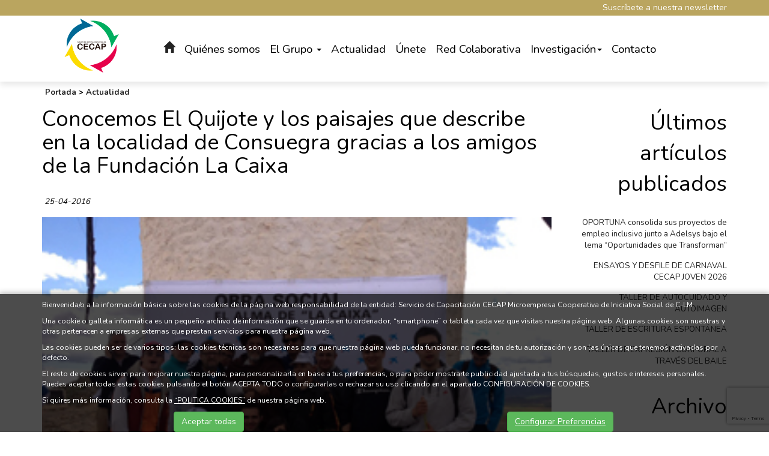

--- FILE ---
content_type: text/html; charset=UTF-8
request_url: https://www.grupocecap.es/es/1/3971/0/0/Conocemos-El-Quijote-y-los-paisajes-que-describe-en-la-localidad-de-Consuegra-gracias-a-los-amigos-de-la-Fundacion-La-Caixa.html
body_size: 9228
content:
	<!DOCTYPE html PUBLIC "-//W3C//DTD XHTML 1.0 Transitional//EN" "http://www.w3.org/TR/xhtml1/DTD/xhtml1-transitional.dtd">
<html xmlns="http://www.w3.org/1999/xhtml" lang="es">
    <head>
        <title>Conocemos El Quijote y los paisajes que describe en la localidad de Consuegra gracias a los amigos de la Fundación La Caixa | grupocecap.es</title>
        <meta name="keywords" content=""/>
        <meta name="description" content=""/>
        <meta http-equiv="Content-Type" content="text/html; charset=utf-8" /><!-- CSS Mínimo de Bootstrap -->
        <meta name="viewport" content="width=device-width, initial-scale=1, maximum-scale=1, user-scalable=no" />
        <link rel="stylesheet" href="https://maxcdn.bootstrapcdn.com/bootstrap/3.3.7/css/bootstrap.min.css" integrity="sha384-BVYiiSIFeK1dGmJRAkycuHAHRg32OmUcww7on3RYdg4Va+PmSTsz/K68vbdEjh4u" crossorigin="anonymous">
        <link href="https://fonts.googleapis.com/css?family=Libre+Baskerville:700|Nunito:400,700" rel="stylesheet">
        <link rel="stylesheet" href="/scripts/menu/css/jquery.mmenu.all.css"/>
        <link rel="stylesheet" href="/scripts/slider/css/jquery.bxslider.css"/>
        <link rel="stylesheet" href="https://cdnjs.cloudflare.com/ajax/libs/Swiper/4.5.0/css/swiper.min.css">
        <link href="/css/web.css" rel="stylesheet" type="text/css" />
        <!--[if lte IE 6]>
        <script src="/scripts/ie6/warning.js"></script><script>window.onload=function(){e("scripts/ie6/")}</script>
        <![endif]-->
        <script type="text/javascript" src="/scripts/funciones.js"></script>
        <link href="/scripts/jquery-ui/css/south-street/jquery-ui-1.10.2.custom.min.css" rel="stylesheet" type="text/css" />
        <script src="https://code.jquery.com/jquery-3.3.1.min.js" integrity="sha256-FgpCb/KJQlLNfOu91ta32o/NMZxltwRo8QtmkMRdAu8=" crossorigin="anonymous"></script>
        <script src="https://maxcdn.bootstrapcdn.com/bootstrap/3.3.7/js/bootstrap.min.js" integrity="sha384-Tc5IQib027qvyjSMfHjOMaLkfuWVxZxUPnCJA7l2mCWNIpG9mGCD8wGNIcPD7Txa" crossorigin="anonymous"></script>
        <script type="text/javascript" src="/scripts/slider/js/jquery.bxslider.js"></script>
        <script type="text/javascript" src="/scripts/jquery.rwdImageMaps.min.js"></script>
        <script type="text/javascript" src="/scripts/menu/js/jquery.mmenu.min.all.js"></script>
        <script type="text/javascript" src="/scripts/jquery-ui/js/jquery-ui-1.10.2.custom.min.js"></script>
        <link type="text/css" rel="stylesheet" href="/scripts/lightbox/ekko-lightbox.min.css" />
        <script type="text/javascript" src="/scripts/lightbox/ekko-lightbox.min.js" ></script>
        <script type="text/javascript" src="/scripts/ajax.js"></script>
        <script src="https://cdnjs.cloudflare.com/ajax/libs/Swiper/4.5.0/js/swiper.min.js"></script>
        <script type="text/javascript" src="/scripts/funciones.jquery.js"></script>
        <script src="https://kit.fontawesome.com/bffd81ebb3.js" crossorigin="anonymous"></script>
        <script src="https://www.google.com/recaptcha/api.js?render=6LecUaEpAAAAALjmyp86acoh5yAyWqY0BDQ8SLUL"></script>
        <meta property="og:locale" content="es_ES" />
<meta property="og:url" content="https://www.grupocecap.es/es/1/3971/0/0/Conocemos-El-Quijote-y-los-paisajes-que-describe-en-la-localidad-de-Consuegra-gracias-a-los-amigos-de-la-Fundacion-La-Caixa.html" />
<meta property="og:type" content="website" />
<meta property="og:title" content="Conocemos El Quijote y los paisajes que describe en la localidad de Consuegra gracias a los amigos de la Fundaci&oacute;n La Caixa" />
<meta property="og:description" content="" />
<meta property="og:image" itemprop="image" content="https://www.grupocecap.es/files/noticias/3971/imagenes/webvisita.jpg" />
<meta property="og:site_name" content="Grupo CECAP" />
<meta name="twitter:card" content="summary" />
<meta name="twitter:description" content="" />
<meta name="twitter:title" content="Conocemos El Quijote y los paisajes que describe en la localidad de Consuegra gracias a los amigos de la Fundaci&oacute;n La Caixa" />
<meta name="twitter:image" content="https://www.grupocecap.es/files/noticias/3971/imagenes/webvisita.jpg" />
        <link rel='canonical' href='https://www.grupocecap.es/es/1/3971/0/0/Conocemos-El-Quijote-y-los-paisajes-que-describe-en-la-localidad-de-Consuegra-gracias-a-los-amigos-de-la-Fundacion-La-Caixa.html' />
        
    </head>
    <body>
        <div id="main-header">
            <div class="suscripcion">
    <div class="container">
        <a href="#!" data-toggle="modal" data-target="#suscripcion" class="enlacenewsletter"><i class="fas fa-newspaper"></i> Suscríbete a nuestra newsletter</a>
    </div>
</div>


            <div class="container fondo-cabecera">
                <div class="row">
                    <div class="col-lg-2 col-md-2 imagenlogo">
                        <a href="#menu" class="botmenu"><span class="glyphicon glyphicon-menu-hamburger"></span></a>
                        <a href="https://www.grupocecap.es" title="Grupo CECAP">
                            <img class="logo" src="/images_web/logo.png" alt="Conocemos El Quijote y los paisajes que describe en la localidad de Consuegra gracias a los amigos de la Fundación La Caixa | grupocecap.es" border="0" /></a>
                    </div>
                    <div class="col-lg-10 col-md-10">
                        				<ul id="main-menu" class="nav nav-pills hidden-sm hidden-xs">
					<li><a  class="icohome" href="/"><i class="glyphicon glyphicon-home"></i></a></li>
                    <li class="dropdown">
    <a class="dropdown-toggle" href="https://www.grupocecap.es/es/13/Quienes-somos.html">Quiénes somos</a>
        <ul class="dropdown-menu desplegable" role="menu"><li><a href="https://www.grupocecap.es/es/13/0/0/52/Conocenos.html" title="Conócenos" >
            Conócenos</a></li>
<li><a href="https://www.grupocecap.es/es/13/0/0/54/Transparencia.html" title="Transparencia" >
            Transparencia</a></li>
</ul> 


</li>
<li class="dropdown">
    <a class="dropdown-toggle" data-toggle="dropdown" href="#">El Grupo <span class="caret"></span></a>
        <ul class="dropdown-menu desplegable" role="menu"><li><a href="http://www.cecaptoledo.es" title="CECAP Capacitación" >
            CECAP Capacitación</a></li>
<li><a href="http://www.fundacionciees.org" title="Fundación CIEES" >
            Fundación CIEES</a></li>
<li><a href="http://www.futurvalia.com" title="Futurvalía" >
            Futurvalía</a></li>
<li><a href="http://www.cecapjoven.com" title="CECAP Joven" >
            CECAP Joven</a></li>
<li><a href="https://www.edis.es/" title="EDIS" >
            EDIS</a></li>
</ul> 


</li><li class="dropdown">
    <a class="dropdown-toggle" href="https://www.grupocecap.es/es/1/Noticias.html">Actualidad</a>
        <ul class="dropdown-menu desplegable" role="menu"><li><a href="https://www.grupocecap.es/es/1/-Actualidad.html" title="Noticias" >
            Noticias</a></li>
<li><a href="https://www.grupocecap.es/es/3/Blog.html" title=" Blog" >
             Blog</a></li>
</ul> 


</li>
<li><a href="https://www.grupocecap.es/es/57/Unete.html" title="Únete">Únete</a></li>
<li><a href="https://www.grupocecap.es/es/30/Red-Colaborativa.html" title="Red Colaborativa">Red Colaborativa</a></li>
<li class="dropdown">
    <a class="dropdown-toggle" data-toggle="dropdown" href="#">Investigación<span class="caret"></span></a>
        <ul class="dropdown-menu desplegable" role="menu"><li><a href="https://www.grupocecap.es/es/27/0/0/28/Publicaciones.html" title="Publicaciones" >
            Publicaciones</a></li>
<li><a href="https://www.grupocecap.es/es/27/0/0/29/Congresos.html" title="Congresos" >
            Congresos</a></li>
</ul> 


</li><li><a href="https://www.grupocecap.es/es/14/Contacto.html" title="Contacto">Contacto</a></li>

                </ul>

<nav id="menu">
    <ul>
        <li><a href="/">Inicio</a></li>
        <li><a href="https://www.grupocecap.es/es/13/Quienes-somos.html" title="Quiénes somos">Quiénes somos</a>
    <ul><li><a href="https://www.grupocecap.es/es/13/0/0/52/Conocenos.html" title="Conócenos">Conócenos</a>
    
</li><li><a href="https://www.grupocecap.es/es/13/0/0/54/Transparencia.html" title="Transparencia">Transparencia</a>
    
</li></ul>
</li><li><a href="" title="El Grupo ">El Grupo </a>
    <ul><li><a href="http://www.cecaptoledo.es" title="CECAP Capacitación">CECAP Capacitación</a>
    
</li><li><a href="http://www.fundacionciees.org" title="Fundación CIEES">Fundación CIEES</a>
    
</li><li><a href="http://www.futurvalia.com" title="Futurvalía">Futurvalía</a>
    
</li><li><a href="http://www.cecapjoven.com" title="CECAP Joven">CECAP Joven</a>
    
</li><li><a href="https://www.edis.es/" title="EDIS">EDIS</a>
    
</li></ul>
</li><li><a href="https://www.grupocecap.es/es/1/Noticias.html" title="Actualidad">Actualidad</a>
    <ul><li><a href="https://www.grupocecap.es/es/1/-Actualidad.html" title="Noticias">Noticias</a>
    
</li><li><a href="https://www.grupocecap.es/es/3/Blog.html" title=" Blog"> Blog</a>
    
</li></ul>
</li><li><a href="https://www.grupocecap.es/es/57/Unete.html" title="Únete">Únete</a>
    
</li><li><a href="https://www.grupocecap.es/es/30/Red-Colaborativa.html" title="Red Colaborativa">Red Colaborativa</a>
    
</li><li><a href="" title="Investigación">Investigación</a>
    <ul><li><a href="https://www.grupocecap.es/es/27/0/0/28/Publicaciones.html" title="Publicaciones">Publicaciones</a>
    
</li><li><a href="https://www.grupocecap.es/es/27/0/0/29/Congresos.html" title="Congresos">Congresos</a>
    
</li></ul>
</li><li><a href="https://www.grupocecap.es/es/14/Contacto.html" title="Contacto">Contacto</a>
    
</li>
        
        
    </ul>
</nav>
                    </div>
                </div>
            </div>
        </div>
        <div class="margencentro">
            
<div class="container">
    <div class="celdasituacion"><a href="https://www.grupocecap.es" class="imple-enlasituacion" title="Portada">Portada</a> &gt; <a href="https://www.grupocecap.es/es/1/-Actualidad.html" class="imple-enlasituacion" title=" Actualidad"> Actualidad</a>
</div>
    
    
<form name="extendido" method="get" action="https://www.grupocecap.es/index.php" target="_self">
    <input type="hidden" name="idioma" value="es" />
    <input type="hidden" name="menu" value="1" />
    <input type="hidden" name="id" value="3971" />
    <input type="hidden" name="pagina" value="0" />
    <input type="hidden" name="opcion" value="0" />
    <input type="hidden" name="ordentipo" value="" />
    <input type="hidden" name="ordencampo" value="" />
    <input type="hidden" name="ruta[0]" value="0" />

    <input type="hidden" name="opinionesopcion" value=""/>
    <input type="hidden" name="extendidoopcion" value=""/>
    <input type="hidden" name="opinionespagina" value=""/>

</form>
<script type="text/javascript"><!--
function extendidoIrOpcion(opcion,opcion2){
	document.extendido.extendidoopcion.value = opcion;
	document.extendido.opinionesopcion.value = opcion2;
	document.extendido.submit();
}
function volverAtras(){
	document.extendido.id.value = 0;
	document.extendido.submit();
}
-->
</script>


<div class="row">
    <div class="col-md-9 col-xs-12">
        <h1 class="htmlTitular" style="margin-top:0px;">Conocemos El Quijote y los paisajes que describe en la localidad de Consuegra gracias a los amigos de la Fundaci&oacute;n La Caixa</h1>
        <div class="htmlFuente">25-04-2016</div>
        <div class="htmlFuente" style="padding:5px;"></div>
        <div class="textoextendido">
            
             <p><img alt="" src="/files/noticias/3971/imagenes/webvisita.jpg" width="100%" ></p><p><a class="sm2_button" href="/uploads/audio_noticias/250416consuegra.wav">Escuchar Artículo</a> Escuchar Artículo</p>
<p>Una actividad promovida y financiada por la Fundación La Caixa, gracias a la cual pudimos visitar los molinos de Consuegra. Allí disfrutamos de una bonita explicación sobre el trigo y sobre cómo se utilizaban los molinos antiguamente.</p>
<p>Después, no paramos de reír gracias a la actuación de Sancho en los Molinos. Un actor nos dinamizó la jornada contando las maravillosas historias del Quijote a través del personaje de Sancho Panza.</p>
<p>Comimos en unos merenderos situados en la parte baja del Castillo. Allí, nos ofrecieron productos típicos de Consuegra, entre ellos los deliciosos y famosos lazos de hojaldre. Después realizamos una bonita visita por el Castillo donde, gracias a la colaboración de un voluntario de La Caixa, pudimos disfrutar de variadas historias de este recinto y de los secretos de sus paredes.</p>
<p>Os dejamos una galería con imágenes de la visita.</p>
<a title="Visita a Consuegra (23 de abril de 2014)" href="https://www.flickr.com/photos/139811834@N03/albums/72157667419719011" data-flickr-embed="true"><img src="https://farm2.staticflickr.com/1640/26538860062_9cbd5be978_z.jpg" alt="Visita a Consuegra (23 de abril de 2014)" width="640" height="384" /></a>
<script charset="utf-8" type="text/javascript" src="http://embedr.flickr.com/assets/client-code.js"></script>
<script charset="utf-8" type="text/javascript" src="http://embedr.flickr.com/assets/client-code.js"></script>
            
        </div>
    </div>
    <div class="col-md-3 col-xs-12 text-right barraderecha">
        <div class="htmlTitular">Últimos artículos publicados</div>
        <div style="padding-bottom:10px;margin-top:5px;" class="text-right barraderecha">
    <a href="https://www.grupocecap.es/es/1/6638/0/0/OPORTUNA-consolida-sus-proyectos-de-empleo-inclusivo-junto-a-Adelsys-bajo-el-lema-Oportunidades-que-Transforman.html" class="htmlEnlace" style="font-size: 10pt;" title="OPORTUNA consolida sus proyectos de empleo inclusivo junto a Adelsys bajo el lema &ldquo;Oportunidades que Transforman&rdquo;">OPORTUNA consolida sus proyectos de empleo inclusivo junto a Adelsys bajo el lema &ldquo;Oportunidades que Transforman&rdquo;</a>
</div><div style="padding-bottom:10px;margin-top:5px;" class="text-right barraderecha">
    <a href="https://www.grupocecap.es/es/1/6639/0/0/ENSAYOS-Y-DESFILE-DE-CARNAVAL-CECAP-JOVEN-2026.html" class="htmlEnlace" style="font-size: 10pt;" title="ENSAYOS Y DESFILE DE CARNAVAL CECAP JOVEN 2026">ENSAYOS Y DESFILE DE CARNAVAL CECAP JOVEN 2026</a>
</div><div style="padding-bottom:10px;margin-top:5px;" class="text-right barraderecha">
    <a href="https://www.grupocecap.es/es/1/6135/0/0/TALLER-DE-AUTOCUIDADO-Y-AUTOIMAGEN.html" class="htmlEnlace" style="font-size: 10pt;" title="TALLER DE AUTOCUIDADO Y AUTOIMAGEN">TALLER DE AUTOCUIDADO Y AUTOIMAGEN</a>
</div><div style="padding-bottom:10px;margin-top:5px;" class="text-right barraderecha">
    <a href="https://www.grupocecap.es/es/1/6256/0/0/TALLER-DE-ESCRITURA-ESPONTANEA.html" class="htmlEnlace" style="font-size: 10pt;" title="TALLER DE ESCRITURA ESPONT&Aacute;NEA">TALLER DE ESCRITURA ESPONT&Aacute;NEA</a>
</div><div style="padding-bottom:10px;margin-top:5px;" class="text-right barraderecha">
    <a href="https://www.grupocecap.es/es/1/6379/0/0/TALLER-DE-EXPRESION-CORPORAL-A-TRAVES-DEL-BAILE.html" class="htmlEnlace" style="font-size: 10pt;" title="TALLER DE EXPRESI&Oacute;N CORPORAL A TRAV&Eacute;S DEL BAILE">TALLER DE EXPRESI&Oacute;N CORPORAL A TRAV&Eacute;S DEL BAILE</a>
</div>

        <div class="htmlTitular" style="margin-top:30px;">Archivo</div>
        <div style="padding-bottom:10px;margin-top:5px;">
    <a href="/index.php?idioma=es&menu=1&id=0&opcion=2&buscartexto=&buscarfecha1=01-03-2019&buscarfecha2=31-03-2019&buscaridseccion=&buscaridsubseccion=" class="htmlEnlace" style="font-size: 10pt;" title="marzo"><span class="glyphicon glyphicon-circle-arrow-right"></span> marzo 2019</a>&nbsp;&nbsp;<strong>(499)</strong>
</div><div style="padding-bottom:10px;margin-top:5px;">
    <a href="/index.php?idioma=es&menu=1&id=0&opcion=2&buscartexto=&buscarfecha1=01-02-2019&buscarfecha2=31-02-2019&buscaridseccion=&buscaridsubseccion=" class="htmlEnlace" style="font-size: 10pt;" title="febrero"><span class="glyphicon glyphicon-circle-arrow-right"></span> febrero 2019</a>&nbsp;&nbsp;<strong>(486)</strong>
</div><div style="padding-bottom:10px;margin-top:5px;">
    <a href="/index.php?idioma=es&menu=1&id=0&opcion=2&buscartexto=&buscarfecha1=01-11-2018&buscarfecha2=31-11-2018&buscaridseccion=&buscaridsubseccion=" class="htmlEnlace" style="font-size: 10pt;" title="noviembre"><span class="glyphicon glyphicon-circle-arrow-right"></span> noviembre 2018</a>&nbsp;&nbsp;<strong>(516)</strong>
</div><div style="padding-bottom:10px;margin-top:5px;">
    <a href="/index.php?idioma=es&menu=1&id=0&opcion=2&buscartexto=&buscarfecha1=01-10-2018&buscarfecha2=31-10-2018&buscaridseccion=&buscaridsubseccion=" class="htmlEnlace" style="font-size: 10pt;" title="octubre"><span class="glyphicon glyphicon-circle-arrow-right"></span> octubre 2018</a>&nbsp;&nbsp;<strong>(550)</strong>
</div><div style="padding-bottom:10px;margin-top:5px;">
    <a href="/index.php?idioma=es&menu=1&id=0&opcion=2&buscartexto=&buscarfecha1=01-09-2018&buscarfecha2=31-09-2018&buscaridseccion=&buscaridsubseccion=" class="htmlEnlace" style="font-size: 10pt;" title="septiembre"><span class="glyphicon glyphicon-circle-arrow-right"></span> septiembre 2018</a>&nbsp;&nbsp;<strong>(441)</strong>
</div><div style="padding-bottom:10px;margin-top:5px;">
    <a href="/index.php?idioma=es&menu=1&id=0&opcion=2&buscartexto=&buscarfecha1=01-07-2018&buscarfecha2=31-07-2018&buscaridseccion=&buscaridsubseccion=" class="htmlEnlace" style="font-size: 10pt;" title="julio"><span class="glyphicon glyphicon-circle-arrow-right"></span> julio 2018</a>&nbsp;&nbsp;<strong>(450)</strong>
</div><div style="padding-bottom:10px;margin-top:5px;">
    <a href="/index.php?idioma=es&menu=1&id=0&opcion=2&buscartexto=&buscarfecha1=01-06-2018&buscarfecha2=31-06-2018&buscaridseccion=&buscaridsubseccion=" class="htmlEnlace" style="font-size: 10pt;" title="junio"><span class="glyphicon glyphicon-circle-arrow-right"></span> junio 2018</a>&nbsp;&nbsp;<strong>(466)</strong>
</div><div style="padding-bottom:10px;margin-top:5px;">
    <a href="/index.php?idioma=es&menu=1&id=0&opcion=2&buscartexto=&buscarfecha1=01-05-2018&buscarfecha2=31-05-2018&buscaridseccion=&buscaridsubseccion=" class="htmlEnlace" style="font-size: 10pt;" title="mayo"><span class="glyphicon glyphicon-circle-arrow-right"></span> mayo 2018</a>&nbsp;&nbsp;<strong>(509)</strong>
</div><div style="padding-bottom:10px;margin-top:5px;">
    <a href="/index.php?idioma=es&menu=1&id=0&opcion=2&buscartexto=&buscarfecha1=01-04-2018&buscarfecha2=31-04-2018&buscaridseccion=&buscaridsubseccion=" class="htmlEnlace" style="font-size: 10pt;" title="abril"><span class="glyphicon glyphicon-circle-arrow-right"></span> abril 2018</a>&nbsp;&nbsp;<strong>(443)</strong>
</div><div style="padding-bottom:10px;margin-top:5px;">
    <a href="/index.php?idioma=es&menu=1&id=0&opcion=2&buscartexto=&buscarfecha1=01-01-2018&buscarfecha2=31-01-2018&buscaridseccion=&buscaridsubseccion=" class="htmlEnlace" style="font-size: 10pt;" title="enero"><span class="glyphicon glyphicon-circle-arrow-right"></span> enero 2018</a>&nbsp;&nbsp;<strong>(326)</strong>
</div><div style="padding-bottom:10px;margin-top:5px;">
    <a href="/index.php?idioma=es&menu=1&id=0&opcion=2&buscartexto=&buscarfecha1=01-12-2017&buscarfecha2=31-12-2017&buscaridseccion=&buscaridsubseccion=" class="htmlEnlace" style="font-size: 10pt;" title="diciembre"><span class="glyphicon glyphicon-circle-arrow-right"></span> diciembre 2017</a>&nbsp;&nbsp;<strong>(315)</strong>
</div><div style="padding-bottom:10px;margin-top:5px;">
    <a href="/index.php?idioma=es&menu=1&id=0&opcion=2&buscartexto=&buscarfecha1=01-08-2015&buscarfecha2=31-08-2015&buscaridseccion=&buscaridsubseccion=" class="htmlEnlace" style="font-size: 10pt;" title="agosto"><span class="glyphicon glyphicon-circle-arrow-right"></span> agosto 2015</a>&nbsp;&nbsp;<strong>(73)</strong>
</div>
    </div>
</div>

    <div class="htmlCabecera" style="margin-top:10px;clear:both;">Etiquetas</div>
    <div class="htmlTexto"><a href=https://www.grupocecap.es/index.php?menu=1&opcion=2&buscartexto= class='htmlEnlace'></a></div>
    
    
    
    <div></div>
<div class="text-center" style="clear:both;padding-bottom:20px;">
    <a href="#arriba"  class="btn btn-default">
        <span class="glyphicon glyphicon-arrow-up"></span>
        Arriba</a>
    
    
    <a href="javascript:volverAtras();"  class="btn btn-default">   <span class="glyphicon glyphicon-arrow-left"></span>     Volver Atr&aacute;s</a>
</div>

    
</div>
        </div>
        <div class="fondopie">
<div class="container">
    <div class="row">
        <div class="col-md-4 logos">
            <img src="/images_web/logo.png" class="logo" />
        </div>
        <div class="col-md-8 logos">
            <ul>
                <li><a href="https://www.grupocecap.es/es/13/Quienes-somos.html" class="enlace-pie" title="Quiénes somos" >Quiénes somos</a></li><li><a href="https://www.grupocecap.es/es/20/El-Grupo-.html" class="enlace-pie" title="El Grupo " >El Grupo </a></li><li><a href="https://www.grupocecap.es/es/1/Noticias.html" class="enlace-pie" title="Actualidad" >Actualidad</a></li><li><a href="https://www.grupocecap.es/es/57/Unete.html" class="enlace-pie" title="Únete" >Únete</a></li><li><a href="https://www.grupocecap.es/es/1/-Actualidad.html" class="enlace-pie" title=" Actualidad" > Actualidad</a></li><li><a href="https://www.grupocecap.es/es/30/Red-Colaborativa.html" class="enlace-pie" title="Red Colaborativa" >Red Colaborativa</a></li><li><a href="https://www.grupocecap.es/es/3/Blog.html" class="enlace-pie" title="Blog" >Blog</a></li><li><a href="https://www.grupocecap.es/es/27/Investigacion.html" class="enlace-pie" title="Investigación" >Investigación</a></li><li><a href="https://www.grupocecap.es/es/4/Multimedias.html" class="enlace-pie" title="Multimedias" >Multimedias</a></li><li><a href="https://www.grupocecap.es/es/14/Contacto.html" class="enlace-pie" title="Contacto" >Contacto</a></li><li><a href="https://www.grupocecap.es/es/39/Boletines.html" class="enlace-pie" title="Boletines" >Boletines</a></li><li><a href="https://www.grupocecap.es/es/16/Aviso-Legal.html" class="enlace-pie" title="Aviso Legal" >Aviso Legal</a></li><li><a href="https://www.grupocecap.es/es/17/Politica-Privacidad.html" class="enlace-pie" title="Política Privacidad" >Política Privacidad</a></li><li><a href="https://www.grupocecap.es/es/18/Politica-Cookies.html" class="enlace-pie" title="Política Cookies" >Política Cookies</a></li><li><a href="https://www.clubrse.edis.es/" class="enlace-pie" title="CLUB RSE" target='_blank'>CLUB RSE</a></li><li><a href="https://www.fundacionciees.org/es/20/0/0/32/.html " class="enlace-pie" title="FUTUREMPLEO" target='_blank'>FUTUREMPLEO</a></li><li><a href="https://www.fundacionciees.org/es/20/0/0/28/.html " class="enlace-pie" title="BLO SALUD" target='_blank'>BLO SALUD</a></li><li><a href="https://www.futurvalia.com/es/25/Red-de-Municipios-Socialmente-Responsables.html " class="enlace-pie" title="Red de Municipios Socialmente Responsables" target='_blank'>Red de Municipios Socialmente Responsables</a></li><li><a href="https://www.cecaptoledo.es/es/50/Internacionalizacion.html " class="enlace-pie" title="CECAP Internacional" target='_blank'>CECAP Internacional</a></li><li><a href="https://aula-inclusion.es/" class="enlace-pie" title="AULA DE INCLUSIÓN" target='_blank'>AULA DE INCLUSIÓN</a></li><li><a href="https://www.grupocecap.es/es/46/Opinan-de-nosotros.html" class="enlace-pie" title="Opinan de nosotros" >Opinan de nosotros</a></li><li><a href="https://www.grupocecap.es/es/47/CECAP-Media.html" class="enlace-pie" title="CECAP Media" >CECAP Media</a></li>
                <li><a href="https://www.grupocecap.es/es/-200/Mapa-web.html" class="enlace-pie" title="Mapa web">Mapa web</a></li>
            </ul>
        </div>
    </div>
</div>
</div>
<div class="logospie">
    <div class="container logos">
        <a href="http://www.cecaptoledo.es/" target="_blank" ><img src="/images_web/logo_cecap_cap.png" alt="CECAP Servicio de Capacitación" /></a>
        <a href="http://fundacionciees.org/" target="_blank" ><img src="/images_web/logo_ciies.png" alt="CIEES" /></a>
        <a href="http://www.futurvalia.com" target="_blank" ><img src="/images_web/logo_futurvalia.png" alt="Futurvalía" /></a>
        <a href="http://www.cecapjoven.com/" target="_blank" ><img src="/images_web/logo_cecap_joven.png" alt="CECAP Joven" /></a>
        <a href="https://www.edis.es/" target="_blank" ><img src="/images_web/logo_edis.png" alt="EDIS" /></a>
    </div>
</div>
<div class="creditos">
    <div class="container">
        <a href="http://www.imediacomunicacion.com/" target="_blank" class="imple-enlace-pie" >Diseño y Desarrollo web Im3diA comunicación</a>
    </div>
</div>
        <div class="cookies">
    <div class="container">
        <p>Bienvenida/o a la información básica sobre las cookies de la página web responsabilidad de la entidad: Servicio de Capacitación CECAP Microempresa Cooperativa de Iniciativa Social de C-LM</p>

<p>Una cookie o galleta informática es un pequeño archivo de información que se guarda en tu ordenador, “smartphone” o tableta cada vez que visitas nuestra página web. Algunas cookies son nuestras y otras pertenecen a empresas externas que prestan servicios para nuestra página web.</p>

<p>Las cookies pueden ser de varios tipos: las cookies técnicas son necesarias para que nuestra página web pueda funcionar, no necesitan de tu autorización y son las únicas que tenemos activadas por defecto.</p>

<p>El resto de cookies sirven para mejorar nuestra página, para personalizarla en base a tus preferencias, o para poder mostrarte publicidad ajustada a tus búsquedas, gustos e intereses personales. Puedes aceptar todas estas cookies pulsando el botón ACEPTA TODO o configurarlas o rechazar su uso clicando en el apartado CONFIGURACIÓN DE COOKIES.</p>

<p>Si quires más información, consulta la <a href="/es/18/Politica-Cookies.html">“POLITICA COOKIES”</a> de nuestra página web.</p>

        <div class="row">
            <div class="col-xs-6 text-center">
                <button onclick="okCookies(1)" class="btn btn-success">Aceptar todas</button>
            </div>
            <div class="col-xs-6 text-center">
                <a href="https://www.grupocecap.es/es/-20/Configurar-Preferencias.html" class="btn btn-success">Configurar Preferencias</a>
            </div>
        </div>
    </div>
    <script>
        function okCookies(value){

            $.post('/setcookies.php',{
                'cookie':value,
                'idioma': 'es',
                'cookie_analiticas': 1,
                'cookie_personalizacion': 1,
                'cookie_publicidad': 1,
                'cookie_valoracion': 1,
            }).done(function(){
                $(".cookies").fadeOut();
            });
        }
    </script>
</div>

        

        <div class="modal fade" id="suscripcion" tabindex="-1" role="dialog" aria-labelledby="suscripcion" aria-hidden="true">
            <div class="modal-dialog" role="document">
                <form name="suscripcion" method="get" action="https://www.grupocecap.es/index.php" target="_self" onsubmit="return suscripcionEnviarFormulario();">
                    <input type="hidden" name="idioma" value="es"/>
                    <div class="modal-content">
                        <div class="modal-header">
                            <button type="button" class="close" data-dismiss="modal" aria-label="Close">
                                <span aria-hidden="true">&times;</span>
                            </button>
                        </div>
                        <div class="modal-body">
                            <h3 class="htmlcabecera">Newsletter</h3>
                            <p>Suscríbete para recibir todas las noticias en tu correo electr&oacute;nico</p>
                            <input type="hidden" name="menu" value="-600" />
                            <label>Email</label>
                            <input name="suscripcionemail" type="text" size="30" class="form-control"  />
                            <div class="form-group">
                                <div class="form-group form-inline" style="clear:both;">
    <div class="col-xs-5" style="padding:0px;">
        <img style="vertical-align:middle;" src="[data-uri]">
    </div>
    <div class="col-xs-4" style="font-size: 11pt;padding:0px;">
        <label for="contactocaptcha">¿Qué ves en la imagen?</label>
    </div>
    <div class="col-xs-3" style="padding:0px;">
        <input class="form-control" id="contactocaptcha" name="contactocaptcha" style="width:100%;" width="100%" type="text" maxlength="6" />
    </div>
</div>

<div style="clear:both;"></div>


                            </div>
                        </div>
                        <div class="modal-footer">
                            <button type="submit" class="boton">Enviar</button>
                        </div>
                    </div>
                </form>
            </div>
        </div>
    </body>

</html>




--- FILE ---
content_type: text/html; charset=utf-8
request_url: https://www.google.com/recaptcha/api2/anchor?ar=1&k=6LecUaEpAAAAALjmyp86acoh5yAyWqY0BDQ8SLUL&co=aHR0cHM6Ly93d3cuZ3J1cG9jZWNhcC5lczo0NDM.&hl=en&v=9TiwnJFHeuIw_s0wSd3fiKfN&size=invisible&anchor-ms=20000&execute-ms=30000&cb=ff1k4klf3rxa
body_size: 48182
content:
<!DOCTYPE HTML><html dir="ltr" lang="en"><head><meta http-equiv="Content-Type" content="text/html; charset=UTF-8">
<meta http-equiv="X-UA-Compatible" content="IE=edge">
<title>reCAPTCHA</title>
<style type="text/css">
/* cyrillic-ext */
@font-face {
  font-family: 'Roboto';
  font-style: normal;
  font-weight: 400;
  font-stretch: 100%;
  src: url(//fonts.gstatic.com/s/roboto/v48/KFO7CnqEu92Fr1ME7kSn66aGLdTylUAMa3GUBHMdazTgWw.woff2) format('woff2');
  unicode-range: U+0460-052F, U+1C80-1C8A, U+20B4, U+2DE0-2DFF, U+A640-A69F, U+FE2E-FE2F;
}
/* cyrillic */
@font-face {
  font-family: 'Roboto';
  font-style: normal;
  font-weight: 400;
  font-stretch: 100%;
  src: url(//fonts.gstatic.com/s/roboto/v48/KFO7CnqEu92Fr1ME7kSn66aGLdTylUAMa3iUBHMdazTgWw.woff2) format('woff2');
  unicode-range: U+0301, U+0400-045F, U+0490-0491, U+04B0-04B1, U+2116;
}
/* greek-ext */
@font-face {
  font-family: 'Roboto';
  font-style: normal;
  font-weight: 400;
  font-stretch: 100%;
  src: url(//fonts.gstatic.com/s/roboto/v48/KFO7CnqEu92Fr1ME7kSn66aGLdTylUAMa3CUBHMdazTgWw.woff2) format('woff2');
  unicode-range: U+1F00-1FFF;
}
/* greek */
@font-face {
  font-family: 'Roboto';
  font-style: normal;
  font-weight: 400;
  font-stretch: 100%;
  src: url(//fonts.gstatic.com/s/roboto/v48/KFO7CnqEu92Fr1ME7kSn66aGLdTylUAMa3-UBHMdazTgWw.woff2) format('woff2');
  unicode-range: U+0370-0377, U+037A-037F, U+0384-038A, U+038C, U+038E-03A1, U+03A3-03FF;
}
/* math */
@font-face {
  font-family: 'Roboto';
  font-style: normal;
  font-weight: 400;
  font-stretch: 100%;
  src: url(//fonts.gstatic.com/s/roboto/v48/KFO7CnqEu92Fr1ME7kSn66aGLdTylUAMawCUBHMdazTgWw.woff2) format('woff2');
  unicode-range: U+0302-0303, U+0305, U+0307-0308, U+0310, U+0312, U+0315, U+031A, U+0326-0327, U+032C, U+032F-0330, U+0332-0333, U+0338, U+033A, U+0346, U+034D, U+0391-03A1, U+03A3-03A9, U+03B1-03C9, U+03D1, U+03D5-03D6, U+03F0-03F1, U+03F4-03F5, U+2016-2017, U+2034-2038, U+203C, U+2040, U+2043, U+2047, U+2050, U+2057, U+205F, U+2070-2071, U+2074-208E, U+2090-209C, U+20D0-20DC, U+20E1, U+20E5-20EF, U+2100-2112, U+2114-2115, U+2117-2121, U+2123-214F, U+2190, U+2192, U+2194-21AE, U+21B0-21E5, U+21F1-21F2, U+21F4-2211, U+2213-2214, U+2216-22FF, U+2308-230B, U+2310, U+2319, U+231C-2321, U+2336-237A, U+237C, U+2395, U+239B-23B7, U+23D0, U+23DC-23E1, U+2474-2475, U+25AF, U+25B3, U+25B7, U+25BD, U+25C1, U+25CA, U+25CC, U+25FB, U+266D-266F, U+27C0-27FF, U+2900-2AFF, U+2B0E-2B11, U+2B30-2B4C, U+2BFE, U+3030, U+FF5B, U+FF5D, U+1D400-1D7FF, U+1EE00-1EEFF;
}
/* symbols */
@font-face {
  font-family: 'Roboto';
  font-style: normal;
  font-weight: 400;
  font-stretch: 100%;
  src: url(//fonts.gstatic.com/s/roboto/v48/KFO7CnqEu92Fr1ME7kSn66aGLdTylUAMaxKUBHMdazTgWw.woff2) format('woff2');
  unicode-range: U+0001-000C, U+000E-001F, U+007F-009F, U+20DD-20E0, U+20E2-20E4, U+2150-218F, U+2190, U+2192, U+2194-2199, U+21AF, U+21E6-21F0, U+21F3, U+2218-2219, U+2299, U+22C4-22C6, U+2300-243F, U+2440-244A, U+2460-24FF, U+25A0-27BF, U+2800-28FF, U+2921-2922, U+2981, U+29BF, U+29EB, U+2B00-2BFF, U+4DC0-4DFF, U+FFF9-FFFB, U+10140-1018E, U+10190-1019C, U+101A0, U+101D0-101FD, U+102E0-102FB, U+10E60-10E7E, U+1D2C0-1D2D3, U+1D2E0-1D37F, U+1F000-1F0FF, U+1F100-1F1AD, U+1F1E6-1F1FF, U+1F30D-1F30F, U+1F315, U+1F31C, U+1F31E, U+1F320-1F32C, U+1F336, U+1F378, U+1F37D, U+1F382, U+1F393-1F39F, U+1F3A7-1F3A8, U+1F3AC-1F3AF, U+1F3C2, U+1F3C4-1F3C6, U+1F3CA-1F3CE, U+1F3D4-1F3E0, U+1F3ED, U+1F3F1-1F3F3, U+1F3F5-1F3F7, U+1F408, U+1F415, U+1F41F, U+1F426, U+1F43F, U+1F441-1F442, U+1F444, U+1F446-1F449, U+1F44C-1F44E, U+1F453, U+1F46A, U+1F47D, U+1F4A3, U+1F4B0, U+1F4B3, U+1F4B9, U+1F4BB, U+1F4BF, U+1F4C8-1F4CB, U+1F4D6, U+1F4DA, U+1F4DF, U+1F4E3-1F4E6, U+1F4EA-1F4ED, U+1F4F7, U+1F4F9-1F4FB, U+1F4FD-1F4FE, U+1F503, U+1F507-1F50B, U+1F50D, U+1F512-1F513, U+1F53E-1F54A, U+1F54F-1F5FA, U+1F610, U+1F650-1F67F, U+1F687, U+1F68D, U+1F691, U+1F694, U+1F698, U+1F6AD, U+1F6B2, U+1F6B9-1F6BA, U+1F6BC, U+1F6C6-1F6CF, U+1F6D3-1F6D7, U+1F6E0-1F6EA, U+1F6F0-1F6F3, U+1F6F7-1F6FC, U+1F700-1F7FF, U+1F800-1F80B, U+1F810-1F847, U+1F850-1F859, U+1F860-1F887, U+1F890-1F8AD, U+1F8B0-1F8BB, U+1F8C0-1F8C1, U+1F900-1F90B, U+1F93B, U+1F946, U+1F984, U+1F996, U+1F9E9, U+1FA00-1FA6F, U+1FA70-1FA7C, U+1FA80-1FA89, U+1FA8F-1FAC6, U+1FACE-1FADC, U+1FADF-1FAE9, U+1FAF0-1FAF8, U+1FB00-1FBFF;
}
/* vietnamese */
@font-face {
  font-family: 'Roboto';
  font-style: normal;
  font-weight: 400;
  font-stretch: 100%;
  src: url(//fonts.gstatic.com/s/roboto/v48/KFO7CnqEu92Fr1ME7kSn66aGLdTylUAMa3OUBHMdazTgWw.woff2) format('woff2');
  unicode-range: U+0102-0103, U+0110-0111, U+0128-0129, U+0168-0169, U+01A0-01A1, U+01AF-01B0, U+0300-0301, U+0303-0304, U+0308-0309, U+0323, U+0329, U+1EA0-1EF9, U+20AB;
}
/* latin-ext */
@font-face {
  font-family: 'Roboto';
  font-style: normal;
  font-weight: 400;
  font-stretch: 100%;
  src: url(//fonts.gstatic.com/s/roboto/v48/KFO7CnqEu92Fr1ME7kSn66aGLdTylUAMa3KUBHMdazTgWw.woff2) format('woff2');
  unicode-range: U+0100-02BA, U+02BD-02C5, U+02C7-02CC, U+02CE-02D7, U+02DD-02FF, U+0304, U+0308, U+0329, U+1D00-1DBF, U+1E00-1E9F, U+1EF2-1EFF, U+2020, U+20A0-20AB, U+20AD-20C0, U+2113, U+2C60-2C7F, U+A720-A7FF;
}
/* latin */
@font-face {
  font-family: 'Roboto';
  font-style: normal;
  font-weight: 400;
  font-stretch: 100%;
  src: url(//fonts.gstatic.com/s/roboto/v48/KFO7CnqEu92Fr1ME7kSn66aGLdTylUAMa3yUBHMdazQ.woff2) format('woff2');
  unicode-range: U+0000-00FF, U+0131, U+0152-0153, U+02BB-02BC, U+02C6, U+02DA, U+02DC, U+0304, U+0308, U+0329, U+2000-206F, U+20AC, U+2122, U+2191, U+2193, U+2212, U+2215, U+FEFF, U+FFFD;
}
/* cyrillic-ext */
@font-face {
  font-family: 'Roboto';
  font-style: normal;
  font-weight: 500;
  font-stretch: 100%;
  src: url(//fonts.gstatic.com/s/roboto/v48/KFO7CnqEu92Fr1ME7kSn66aGLdTylUAMa3GUBHMdazTgWw.woff2) format('woff2');
  unicode-range: U+0460-052F, U+1C80-1C8A, U+20B4, U+2DE0-2DFF, U+A640-A69F, U+FE2E-FE2F;
}
/* cyrillic */
@font-face {
  font-family: 'Roboto';
  font-style: normal;
  font-weight: 500;
  font-stretch: 100%;
  src: url(//fonts.gstatic.com/s/roboto/v48/KFO7CnqEu92Fr1ME7kSn66aGLdTylUAMa3iUBHMdazTgWw.woff2) format('woff2');
  unicode-range: U+0301, U+0400-045F, U+0490-0491, U+04B0-04B1, U+2116;
}
/* greek-ext */
@font-face {
  font-family: 'Roboto';
  font-style: normal;
  font-weight: 500;
  font-stretch: 100%;
  src: url(//fonts.gstatic.com/s/roboto/v48/KFO7CnqEu92Fr1ME7kSn66aGLdTylUAMa3CUBHMdazTgWw.woff2) format('woff2');
  unicode-range: U+1F00-1FFF;
}
/* greek */
@font-face {
  font-family: 'Roboto';
  font-style: normal;
  font-weight: 500;
  font-stretch: 100%;
  src: url(//fonts.gstatic.com/s/roboto/v48/KFO7CnqEu92Fr1ME7kSn66aGLdTylUAMa3-UBHMdazTgWw.woff2) format('woff2');
  unicode-range: U+0370-0377, U+037A-037F, U+0384-038A, U+038C, U+038E-03A1, U+03A3-03FF;
}
/* math */
@font-face {
  font-family: 'Roboto';
  font-style: normal;
  font-weight: 500;
  font-stretch: 100%;
  src: url(//fonts.gstatic.com/s/roboto/v48/KFO7CnqEu92Fr1ME7kSn66aGLdTylUAMawCUBHMdazTgWw.woff2) format('woff2');
  unicode-range: U+0302-0303, U+0305, U+0307-0308, U+0310, U+0312, U+0315, U+031A, U+0326-0327, U+032C, U+032F-0330, U+0332-0333, U+0338, U+033A, U+0346, U+034D, U+0391-03A1, U+03A3-03A9, U+03B1-03C9, U+03D1, U+03D5-03D6, U+03F0-03F1, U+03F4-03F5, U+2016-2017, U+2034-2038, U+203C, U+2040, U+2043, U+2047, U+2050, U+2057, U+205F, U+2070-2071, U+2074-208E, U+2090-209C, U+20D0-20DC, U+20E1, U+20E5-20EF, U+2100-2112, U+2114-2115, U+2117-2121, U+2123-214F, U+2190, U+2192, U+2194-21AE, U+21B0-21E5, U+21F1-21F2, U+21F4-2211, U+2213-2214, U+2216-22FF, U+2308-230B, U+2310, U+2319, U+231C-2321, U+2336-237A, U+237C, U+2395, U+239B-23B7, U+23D0, U+23DC-23E1, U+2474-2475, U+25AF, U+25B3, U+25B7, U+25BD, U+25C1, U+25CA, U+25CC, U+25FB, U+266D-266F, U+27C0-27FF, U+2900-2AFF, U+2B0E-2B11, U+2B30-2B4C, U+2BFE, U+3030, U+FF5B, U+FF5D, U+1D400-1D7FF, U+1EE00-1EEFF;
}
/* symbols */
@font-face {
  font-family: 'Roboto';
  font-style: normal;
  font-weight: 500;
  font-stretch: 100%;
  src: url(//fonts.gstatic.com/s/roboto/v48/KFO7CnqEu92Fr1ME7kSn66aGLdTylUAMaxKUBHMdazTgWw.woff2) format('woff2');
  unicode-range: U+0001-000C, U+000E-001F, U+007F-009F, U+20DD-20E0, U+20E2-20E4, U+2150-218F, U+2190, U+2192, U+2194-2199, U+21AF, U+21E6-21F0, U+21F3, U+2218-2219, U+2299, U+22C4-22C6, U+2300-243F, U+2440-244A, U+2460-24FF, U+25A0-27BF, U+2800-28FF, U+2921-2922, U+2981, U+29BF, U+29EB, U+2B00-2BFF, U+4DC0-4DFF, U+FFF9-FFFB, U+10140-1018E, U+10190-1019C, U+101A0, U+101D0-101FD, U+102E0-102FB, U+10E60-10E7E, U+1D2C0-1D2D3, U+1D2E0-1D37F, U+1F000-1F0FF, U+1F100-1F1AD, U+1F1E6-1F1FF, U+1F30D-1F30F, U+1F315, U+1F31C, U+1F31E, U+1F320-1F32C, U+1F336, U+1F378, U+1F37D, U+1F382, U+1F393-1F39F, U+1F3A7-1F3A8, U+1F3AC-1F3AF, U+1F3C2, U+1F3C4-1F3C6, U+1F3CA-1F3CE, U+1F3D4-1F3E0, U+1F3ED, U+1F3F1-1F3F3, U+1F3F5-1F3F7, U+1F408, U+1F415, U+1F41F, U+1F426, U+1F43F, U+1F441-1F442, U+1F444, U+1F446-1F449, U+1F44C-1F44E, U+1F453, U+1F46A, U+1F47D, U+1F4A3, U+1F4B0, U+1F4B3, U+1F4B9, U+1F4BB, U+1F4BF, U+1F4C8-1F4CB, U+1F4D6, U+1F4DA, U+1F4DF, U+1F4E3-1F4E6, U+1F4EA-1F4ED, U+1F4F7, U+1F4F9-1F4FB, U+1F4FD-1F4FE, U+1F503, U+1F507-1F50B, U+1F50D, U+1F512-1F513, U+1F53E-1F54A, U+1F54F-1F5FA, U+1F610, U+1F650-1F67F, U+1F687, U+1F68D, U+1F691, U+1F694, U+1F698, U+1F6AD, U+1F6B2, U+1F6B9-1F6BA, U+1F6BC, U+1F6C6-1F6CF, U+1F6D3-1F6D7, U+1F6E0-1F6EA, U+1F6F0-1F6F3, U+1F6F7-1F6FC, U+1F700-1F7FF, U+1F800-1F80B, U+1F810-1F847, U+1F850-1F859, U+1F860-1F887, U+1F890-1F8AD, U+1F8B0-1F8BB, U+1F8C0-1F8C1, U+1F900-1F90B, U+1F93B, U+1F946, U+1F984, U+1F996, U+1F9E9, U+1FA00-1FA6F, U+1FA70-1FA7C, U+1FA80-1FA89, U+1FA8F-1FAC6, U+1FACE-1FADC, U+1FADF-1FAE9, U+1FAF0-1FAF8, U+1FB00-1FBFF;
}
/* vietnamese */
@font-face {
  font-family: 'Roboto';
  font-style: normal;
  font-weight: 500;
  font-stretch: 100%;
  src: url(//fonts.gstatic.com/s/roboto/v48/KFO7CnqEu92Fr1ME7kSn66aGLdTylUAMa3OUBHMdazTgWw.woff2) format('woff2');
  unicode-range: U+0102-0103, U+0110-0111, U+0128-0129, U+0168-0169, U+01A0-01A1, U+01AF-01B0, U+0300-0301, U+0303-0304, U+0308-0309, U+0323, U+0329, U+1EA0-1EF9, U+20AB;
}
/* latin-ext */
@font-face {
  font-family: 'Roboto';
  font-style: normal;
  font-weight: 500;
  font-stretch: 100%;
  src: url(//fonts.gstatic.com/s/roboto/v48/KFO7CnqEu92Fr1ME7kSn66aGLdTylUAMa3KUBHMdazTgWw.woff2) format('woff2');
  unicode-range: U+0100-02BA, U+02BD-02C5, U+02C7-02CC, U+02CE-02D7, U+02DD-02FF, U+0304, U+0308, U+0329, U+1D00-1DBF, U+1E00-1E9F, U+1EF2-1EFF, U+2020, U+20A0-20AB, U+20AD-20C0, U+2113, U+2C60-2C7F, U+A720-A7FF;
}
/* latin */
@font-face {
  font-family: 'Roboto';
  font-style: normal;
  font-weight: 500;
  font-stretch: 100%;
  src: url(//fonts.gstatic.com/s/roboto/v48/KFO7CnqEu92Fr1ME7kSn66aGLdTylUAMa3yUBHMdazQ.woff2) format('woff2');
  unicode-range: U+0000-00FF, U+0131, U+0152-0153, U+02BB-02BC, U+02C6, U+02DA, U+02DC, U+0304, U+0308, U+0329, U+2000-206F, U+20AC, U+2122, U+2191, U+2193, U+2212, U+2215, U+FEFF, U+FFFD;
}
/* cyrillic-ext */
@font-face {
  font-family: 'Roboto';
  font-style: normal;
  font-weight: 900;
  font-stretch: 100%;
  src: url(//fonts.gstatic.com/s/roboto/v48/KFO7CnqEu92Fr1ME7kSn66aGLdTylUAMa3GUBHMdazTgWw.woff2) format('woff2');
  unicode-range: U+0460-052F, U+1C80-1C8A, U+20B4, U+2DE0-2DFF, U+A640-A69F, U+FE2E-FE2F;
}
/* cyrillic */
@font-face {
  font-family: 'Roboto';
  font-style: normal;
  font-weight: 900;
  font-stretch: 100%;
  src: url(//fonts.gstatic.com/s/roboto/v48/KFO7CnqEu92Fr1ME7kSn66aGLdTylUAMa3iUBHMdazTgWw.woff2) format('woff2');
  unicode-range: U+0301, U+0400-045F, U+0490-0491, U+04B0-04B1, U+2116;
}
/* greek-ext */
@font-face {
  font-family: 'Roboto';
  font-style: normal;
  font-weight: 900;
  font-stretch: 100%;
  src: url(//fonts.gstatic.com/s/roboto/v48/KFO7CnqEu92Fr1ME7kSn66aGLdTylUAMa3CUBHMdazTgWw.woff2) format('woff2');
  unicode-range: U+1F00-1FFF;
}
/* greek */
@font-face {
  font-family: 'Roboto';
  font-style: normal;
  font-weight: 900;
  font-stretch: 100%;
  src: url(//fonts.gstatic.com/s/roboto/v48/KFO7CnqEu92Fr1ME7kSn66aGLdTylUAMa3-UBHMdazTgWw.woff2) format('woff2');
  unicode-range: U+0370-0377, U+037A-037F, U+0384-038A, U+038C, U+038E-03A1, U+03A3-03FF;
}
/* math */
@font-face {
  font-family: 'Roboto';
  font-style: normal;
  font-weight: 900;
  font-stretch: 100%;
  src: url(//fonts.gstatic.com/s/roboto/v48/KFO7CnqEu92Fr1ME7kSn66aGLdTylUAMawCUBHMdazTgWw.woff2) format('woff2');
  unicode-range: U+0302-0303, U+0305, U+0307-0308, U+0310, U+0312, U+0315, U+031A, U+0326-0327, U+032C, U+032F-0330, U+0332-0333, U+0338, U+033A, U+0346, U+034D, U+0391-03A1, U+03A3-03A9, U+03B1-03C9, U+03D1, U+03D5-03D6, U+03F0-03F1, U+03F4-03F5, U+2016-2017, U+2034-2038, U+203C, U+2040, U+2043, U+2047, U+2050, U+2057, U+205F, U+2070-2071, U+2074-208E, U+2090-209C, U+20D0-20DC, U+20E1, U+20E5-20EF, U+2100-2112, U+2114-2115, U+2117-2121, U+2123-214F, U+2190, U+2192, U+2194-21AE, U+21B0-21E5, U+21F1-21F2, U+21F4-2211, U+2213-2214, U+2216-22FF, U+2308-230B, U+2310, U+2319, U+231C-2321, U+2336-237A, U+237C, U+2395, U+239B-23B7, U+23D0, U+23DC-23E1, U+2474-2475, U+25AF, U+25B3, U+25B7, U+25BD, U+25C1, U+25CA, U+25CC, U+25FB, U+266D-266F, U+27C0-27FF, U+2900-2AFF, U+2B0E-2B11, U+2B30-2B4C, U+2BFE, U+3030, U+FF5B, U+FF5D, U+1D400-1D7FF, U+1EE00-1EEFF;
}
/* symbols */
@font-face {
  font-family: 'Roboto';
  font-style: normal;
  font-weight: 900;
  font-stretch: 100%;
  src: url(//fonts.gstatic.com/s/roboto/v48/KFO7CnqEu92Fr1ME7kSn66aGLdTylUAMaxKUBHMdazTgWw.woff2) format('woff2');
  unicode-range: U+0001-000C, U+000E-001F, U+007F-009F, U+20DD-20E0, U+20E2-20E4, U+2150-218F, U+2190, U+2192, U+2194-2199, U+21AF, U+21E6-21F0, U+21F3, U+2218-2219, U+2299, U+22C4-22C6, U+2300-243F, U+2440-244A, U+2460-24FF, U+25A0-27BF, U+2800-28FF, U+2921-2922, U+2981, U+29BF, U+29EB, U+2B00-2BFF, U+4DC0-4DFF, U+FFF9-FFFB, U+10140-1018E, U+10190-1019C, U+101A0, U+101D0-101FD, U+102E0-102FB, U+10E60-10E7E, U+1D2C0-1D2D3, U+1D2E0-1D37F, U+1F000-1F0FF, U+1F100-1F1AD, U+1F1E6-1F1FF, U+1F30D-1F30F, U+1F315, U+1F31C, U+1F31E, U+1F320-1F32C, U+1F336, U+1F378, U+1F37D, U+1F382, U+1F393-1F39F, U+1F3A7-1F3A8, U+1F3AC-1F3AF, U+1F3C2, U+1F3C4-1F3C6, U+1F3CA-1F3CE, U+1F3D4-1F3E0, U+1F3ED, U+1F3F1-1F3F3, U+1F3F5-1F3F7, U+1F408, U+1F415, U+1F41F, U+1F426, U+1F43F, U+1F441-1F442, U+1F444, U+1F446-1F449, U+1F44C-1F44E, U+1F453, U+1F46A, U+1F47D, U+1F4A3, U+1F4B0, U+1F4B3, U+1F4B9, U+1F4BB, U+1F4BF, U+1F4C8-1F4CB, U+1F4D6, U+1F4DA, U+1F4DF, U+1F4E3-1F4E6, U+1F4EA-1F4ED, U+1F4F7, U+1F4F9-1F4FB, U+1F4FD-1F4FE, U+1F503, U+1F507-1F50B, U+1F50D, U+1F512-1F513, U+1F53E-1F54A, U+1F54F-1F5FA, U+1F610, U+1F650-1F67F, U+1F687, U+1F68D, U+1F691, U+1F694, U+1F698, U+1F6AD, U+1F6B2, U+1F6B9-1F6BA, U+1F6BC, U+1F6C6-1F6CF, U+1F6D3-1F6D7, U+1F6E0-1F6EA, U+1F6F0-1F6F3, U+1F6F7-1F6FC, U+1F700-1F7FF, U+1F800-1F80B, U+1F810-1F847, U+1F850-1F859, U+1F860-1F887, U+1F890-1F8AD, U+1F8B0-1F8BB, U+1F8C0-1F8C1, U+1F900-1F90B, U+1F93B, U+1F946, U+1F984, U+1F996, U+1F9E9, U+1FA00-1FA6F, U+1FA70-1FA7C, U+1FA80-1FA89, U+1FA8F-1FAC6, U+1FACE-1FADC, U+1FADF-1FAE9, U+1FAF0-1FAF8, U+1FB00-1FBFF;
}
/* vietnamese */
@font-face {
  font-family: 'Roboto';
  font-style: normal;
  font-weight: 900;
  font-stretch: 100%;
  src: url(//fonts.gstatic.com/s/roboto/v48/KFO7CnqEu92Fr1ME7kSn66aGLdTylUAMa3OUBHMdazTgWw.woff2) format('woff2');
  unicode-range: U+0102-0103, U+0110-0111, U+0128-0129, U+0168-0169, U+01A0-01A1, U+01AF-01B0, U+0300-0301, U+0303-0304, U+0308-0309, U+0323, U+0329, U+1EA0-1EF9, U+20AB;
}
/* latin-ext */
@font-face {
  font-family: 'Roboto';
  font-style: normal;
  font-weight: 900;
  font-stretch: 100%;
  src: url(//fonts.gstatic.com/s/roboto/v48/KFO7CnqEu92Fr1ME7kSn66aGLdTylUAMa3KUBHMdazTgWw.woff2) format('woff2');
  unicode-range: U+0100-02BA, U+02BD-02C5, U+02C7-02CC, U+02CE-02D7, U+02DD-02FF, U+0304, U+0308, U+0329, U+1D00-1DBF, U+1E00-1E9F, U+1EF2-1EFF, U+2020, U+20A0-20AB, U+20AD-20C0, U+2113, U+2C60-2C7F, U+A720-A7FF;
}
/* latin */
@font-face {
  font-family: 'Roboto';
  font-style: normal;
  font-weight: 900;
  font-stretch: 100%;
  src: url(//fonts.gstatic.com/s/roboto/v48/KFO7CnqEu92Fr1ME7kSn66aGLdTylUAMa3yUBHMdazQ.woff2) format('woff2');
  unicode-range: U+0000-00FF, U+0131, U+0152-0153, U+02BB-02BC, U+02C6, U+02DA, U+02DC, U+0304, U+0308, U+0329, U+2000-206F, U+20AC, U+2122, U+2191, U+2193, U+2212, U+2215, U+FEFF, U+FFFD;
}

</style>
<link rel="stylesheet" type="text/css" href="https://www.gstatic.com/recaptcha/releases/9TiwnJFHeuIw_s0wSd3fiKfN/styles__ltr.css">
<script nonce="rh3eIvD7Bo6GZW-Vkw51sQ" type="text/javascript">window['__recaptcha_api'] = 'https://www.google.com/recaptcha/api2/';</script>
<script type="text/javascript" src="https://www.gstatic.com/recaptcha/releases/9TiwnJFHeuIw_s0wSd3fiKfN/recaptcha__en.js" nonce="rh3eIvD7Bo6GZW-Vkw51sQ">
      
    </script></head>
<body><div id="rc-anchor-alert" class="rc-anchor-alert"></div>
<input type="hidden" id="recaptcha-token" value="[base64]">
<script type="text/javascript" nonce="rh3eIvD7Bo6GZW-Vkw51sQ">
      recaptcha.anchor.Main.init("[\x22ainput\x22,[\x22bgdata\x22,\x22\x22,\[base64]/[base64]/[base64]/[base64]/cjw8ejpyPj4+eil9Y2F0Y2gobCl7dGhyb3cgbDt9fSxIPWZ1bmN0aW9uKHcsdCx6KXtpZih3PT0xOTR8fHc9PTIwOCl0LnZbd10/dC52W3ddLmNvbmNhdCh6KTp0LnZbd109b2Yoeix0KTtlbHNle2lmKHQuYkImJnchPTMxNylyZXR1cm47dz09NjZ8fHc9PTEyMnx8dz09NDcwfHx3PT00NHx8dz09NDE2fHx3PT0zOTd8fHc9PTQyMXx8dz09Njh8fHc9PTcwfHx3PT0xODQ/[base64]/[base64]/[base64]/bmV3IGRbVl0oSlswXSk6cD09Mj9uZXcgZFtWXShKWzBdLEpbMV0pOnA9PTM/bmV3IGRbVl0oSlswXSxKWzFdLEpbMl0pOnA9PTQ/[base64]/[base64]/[base64]/[base64]\x22,\[base64]\\u003d\\u003d\x22,\x22cijCpMKtEgE/[base64]/[base64]/Ch8Oqw5s6b2hSLcKeEi3CjBHCkWEBwp3Dt8Opw4jDswzDgzBRAwtXSMKvwo89EMOJw5lBwpJeHcKfwp/[base64]/[base64]/DiMKPT8KJwoswwpvCvcKLwrlbEcOswrDCt8K9BcK+dx3DjsOGPQHDh0ZdMcKTwpfCpcOSV8KBTsK2wo7CjXLDmwrDpj3Cpx7Ck8OgCCoAw4Zsw7HDrMKCD2/DqnfCkzsgw4HCtMKOPMKkwrcEw7NNwrbChcOcW8OuFkzCocKaw47Dlz3Ct3LDucKUw6lwDsOiW00RQsKkK8KOK8K1LUYfHMKowpANOGbChMKgU8O6w588wpsMZ0xXw59LwrbDr8Kgf8KHwqQIw7/DmsKdwpHDnUw0RsKgwqHDv0/[base64]/[base64]/DsMOxOcOmwqDChw/CjRooOsKnFX8MYsOHwqJPwqEcw5HDr8OgF3Vgw6DCuHTDlsO5IGQgw4HCvS/DkcOOwrzDtUTCiDg+KmHCmTB2LsKTwqfCl0jDp8K5LjrCi0dFPkpFc8KjQH/[base64]/Cu8Ogdy7CuCUEw6fDksKkw6XDlcOmVlZLJQ8KCcOZwp5+OcOpLH9ww75hw6bCtC/[base64]/DlMKteE8fKHfCtisfw5YyWlMCwoZzwosUVUjDvcOLwrvCv2YCQMKtAcKXY8ODf1oYP8K9EMKlwpoaw6zChBFqazTDojQcKMKmHFFUCTULDkYUAznCmUfDpHvDvDwrwoAIw7BJTcKCHnQYDsKJw5rCoMO/w7bCuVVYw7o/QsKZRMOuZXvCv3sBw5lBK0HDlgjCscOlw5TCvnhPSDLDmz5rbsOzwpt9CRVNe0YfaU1HFHfCl0nCpMKHIAjDozrDqhvCqy3DmB/[base64]/Col7CnwXCik3CjWrDkmfChiNsBgjCuMKmAMOUwpjCmMOlaQUjwrPDssOnwo0tWjo4HsKjwq1sCMOVw5Vkwq3CicK/GiU1wp3CmH8Iw6XDml5EwoYJwoYBQHPCrsOvw53ClMKTd2vCrgbCp8KfHsOsw51dcEfDtHnDqWYAHcO7w4QwYMOaLhTCvAbDqwVtw4RWCTHDq8Kqwq4SwpzDk2vDuExdFFpQGsOuVSojw7RLO8Odw4VMw4BKcDMRw4MSw6bDisOCL8O1w47Cum/[base64]/DumHDjcKFwr3Cr8KSwqV/[base64]/woYaQsKNLQLCosOLw5IAZlYww78Yw4UcS8O1wo9IL27DjAkBwoxpwooXV2M/w7zDi8OWQW/Cng/Cn8KmecKUPsKNMyhkb8Kkw4/CjMKMwpR0XsKVw7ZTCigdeQXDlsKKwqhFwpY0KsOtw7UbC19BJR/DrxRwworDg8K/w7bCrVx1w7wVRRDCmcKhJAd1wqjDsMKKDntUdH3CqMOjw44vwrDDlsOnCns7wr1HXMOPc8K7RlrDrikSw75Pw7fDpMKdIsOOShIIw5zChlxGw7rDiMO5wr7CoEJvSVLCl8Kiw6ZsEWpqBsKWMiMyw4NtwqAKWk/[base64]/DtynDkMKXwr12w7csw6Mtw4weMyLCvj/Di315w7nCpTl6K8KYwrwGwrxMJMKow4bCmsOrGsKTwrXCpQjCnDfCgjHDucK8JRsFwqludEEAwqPDpE0cGjXClsKFDcKQFk/[base64]/e1c0GWlbCVvCrBMew5XDgwbDusKuwpfDs1RdDHMBwp/DgH7ChMO1w5FDw7thwqHDksKJwpYuVgXCqcOjwowiwqlQwqXCtsK7w5vDhXRrVDBvw4IFFHYPeyzDp8KAwq52UDZDUEw9wonCnEDDgU7DsxzCggHDgcKZTmkLw6bDgiVgw6LCs8OkATvDmcOvTcK/wqpHT8K8w6RnHTLDinrDv1LDhF5Zwplzw58AXcKjw4kfwpd5DkdFw5PChBzDrnczw6pHahfCmsOMdHc3w64JVcO7EcOrwr3DpMOOcRxNw4YHw7wfGMOnwpIdJsKjw6t3b8KSwq1HOsOTwrw+WMOxTcOfWcK+L8O4X8OUExfCgMKzw6dxwp/[base64]/UC/Dr0fDsEVrwrPCscOyw54swovCk3/CqGfDnQ5ebHoeLcKXesOHRMOLw7UFwokhDw7Drks4w7RrN1jCvcOQwrgaMcKxwrMGPk0XwqwIw54OU8KxexLDljcBYcOJBRUcTMKuwroww4rDgMO6eyvDmh7DsRbCvsOBFwHCnsOXw4/CoyLCmMOLwpbDoCV7w4PCnMOdYRpjwpwpw6QaMx7DvUZeEsOawqM9w4/[base64]/w47ChEnDpQR7cwdOBcOQY19CVxHDkGjCi8KlwrfCtcKDVknCsxfCrUxiXyzCqcONw7lEw7MBwr5uwqh/YB7CqVnDkMODUsO2J8K9SD0mwobDvVYJw43DtEXCo8OAV8O9WR/CqsOPwrDCjcK/w7ocwpLCv8OMw6/Dq1c6wpAsLG/DjsKZw6rCqsKdcAI7NzkFwpokY8KVwpZtIMOfwprDtsOjw6zDgsKRwoZPw5bDgsKjw5RBwpoDwpfCjVVXC8KMY09Jwr3Dj8OJwrx3w51Ewr7DgTsTZcKBG8OcFWwtFn1aB3AjdxPCsj/Dk1LCusKWwpN+wpjDsMOdU2w7URlZwp0sLsK+wrbDqsKnw6VuV8KWwqtyfMOEw5swMMO5YU/[base64]/[base64]/FlbDt8K7cy0AYsOUZ2Vjw5PCvEIxw55FEl/DrcOrwpDDhcOLw4LDk8ODbsKKw4TCnMK1EcOIw7/[base64]/CtEsuw5LCvAgbI31SUiDCrcO9wrJmwprDqcOIw59sw4nDtm8Uw5kKEsKwYMOsY8KRwpDCiMKdKynCkls1wpwwwoI8w4YFwoNzaMOcw7DCkBRxCcOtXErDi8KiEnHDjEM8WU3DgSzDhHbDncKewpk8w7RWNCzDvzsPwq/Ch8Kbw6RJX8K1fjLDvz7DhMKiw5IddsOsw71xQcO2wo3CvMK1w5DDvcKzwppUw6smRsOxwogOwr/DkAlHGMO3w6HClCJLwrzCh8OHPVNEw6RawrXCkcK3wps9CsKBwo0ewojDgcOTCMKePsK1w74yAFzCi8Oyw5NADQ/Dhk3CgXsew5jChlQrwoPCs8OUL8KbLBAbwqLDi8K3OUXDg8KNOEHDhVbCs2/[base64]/CtzxxwoHDvcKLaisUGMKzw45ON0/Dj0fDh8KhwpkGwpLDvHvDi8KLwporfRwvwrsow6HCmcKZdMKowpbDhMKyw7Q2w7rChsOBwpE2D8Khw74lw5zCiw8nNgEEw7fDq2ADw6DCs8OkHcKNwokZOsKLUcK4wpRRwrLDpMK+w7LDix7DgBrDrTfDhBTClcOZCHHDscOdw4N8a03DjQzCg2jDrw/Dpis+wo7Ck8KXH1g+wq8uw4bDjsOOwp4UDMK6SMKqw4QFwppVWMK6w7jCuMOfw7Z4UsOfaS/[base64]/CqmhAPcOswqPCpMKjTSXDqcKfVEkwwrlcLcOIwq7DosOww75PEmMfwohWe8K3PjbDg8KEwq91w57DiMO3OMK7E8O5RMOSGsKtw6LDlsOTwpvDqBHCi8OyScO1wpghJXHDvSXCrsO9w6zCusKIw5LCkn/[base64]/Di8OKw4d/wpDCncOqA2FRVcOuwpzDpMKREcOfw7FJw60Fw7pFGMOGw6/[base64]/w4oEUcKdwoR+w6nCkcOVe8Ozw5TDoMK2AmfCmgbDusKMwrnCl8KAQ25UMcO7Y8OjwpkEwosPClkZETdwwpHCjlTCusK+SQ/DjwjDhEMoUkbDujVFBsKSZMOQJkjCn27DlMKgwohAwqY3LBrCncKKw6IBJFTCvyjDkFgkGMObw7PChjZ/wqnDmsOGHHxqw7bCrsO8FlXChFZWwp14b8ORacK/[base64]/Dp8KMw5kyHsKewrB1wqDCisOSAF0tw6fDhsKBwovCnMKgY8Krw48JbHZKw4IJwop+JWFUw555I8Knwo1RDD/Dj1x0Q0DDnMKBw5TDiMKxwp9RMVHCjDbCuCbDv8OwLCHCvRPCusKgw7BfwqnDlMKqQ8KawqkdMAt7wpDDmsKHfD1oIMOUIsOwJEnDiMKEwpxqTsORIjUWw6TCpsKvbcKGw6LDhGbCrUp1XCotI1jDhMKAw5TCgXsnP8O6W8O4wrPCscKVK8Krw60zZMKSwr8/woRbwoTCvcKnEMOhwpzDgcKwAMOWw5DDgsKrw4LDulbDvhhlw6x6BsKAwofCu8KyY8K8w6TDqsO8ITw9w6/DqsOIEsKnZcKowrUNScOUGcKQw5dwXsKWQRNYwpjChMONCTB2U8KIwovDujZpZynCmMO3OMOOWFcgSDTDkcOwWjZcRB5sDsKhA0bDhsK5D8KZdsKGw6PCn8KbVWHCtF5iwqzDrMOtwq/DkMO4SS7CqlbCisOAw4FDagDDl8O2wrDCgcOEG8KQwop8MVzDsSB/SwTCmsOgOzTCvUDDqCoHwqBNSmHCvlclw4HCqlcswq3CrcOCw5nCiUjDs8Ksw49YwrzDv8O6wp15w4ZkwqjDti7CgsOJA0M1RMKqE1ATAsOpw4LCt8O4w5HDm8KYwofChsO8c3zCo8KYwpHCoMOVYmh2w78lawxaY8OKKcOBQMK0w61yw75/XxpTw5jDvXp/[base64]/wpTCisK2WxzDqGTChcKvJsKOwo7CnnlAw5DCtcOVw4lVI8OUF2vClsKVc3tLw5/CiDIXWsOiwrNzTMKRw7JxwrkWw4Icwp8rVsKRw6vCpMK/wr/[base64]/[base64]/CqUJ8w4zCuCoVdsOVEwA5DsKmw45TwotCw7/Dv8OJAFd4wqxyVcOXwrQBwqfChEHCuFHCiFEFwoHCoHF5w5ReLE/CoFLDpsONBsOLRxACeMKQfcOZGGXDkzzCgsKhQw3DncOlwqTCni0VAsOvasOwwrIiecOUw4LCqRMuw7DCpcOgPRvDnS7CvMKRw63DoATCjGUyVsKyFCTDlGLCmsO8w5UZa8OWMDkSb8O4w4/CgQ7CpMKvGsKKwrTDqMOFw5R6AQvCtR/DuSglwr1AwqzCisO9w6XCkcKewo/DvT9DRsK4UxI1SGrDiGYqwrXDpFPCoGDCrsOSwo4xw6woM8KgesOoXsKMw5hnXjLDlMKxw6wOHcKjQVrDqcOrwqzDrsOielTCliIaYMKJw4zCtXnDsFHCqjvCosKDFsO8w7tGIcOUdiBHKMOZw7vCqsObwpRDCHnDvMOhwq7DoD/DoEDDiH82ZMO2W8OSw5PCvsOMwq7CqybDrsK4GMKUHnjCpsKBwoNaHFLDnjPDgMKrTDMuw55/w693w41uw6DDpsO/esOzwrDDj8ONT09qwoccwqITZcOJWnp9wrQLwqbCp8KKIwByAcKQwqrDssO6w7PChj4RW8OfT8KeBQk9fU3CvXsQw5vDkMO3wp/CosKSw5/DmsKxw6YIwp7Dqgwzwq0/Sj1IW8KEw7PDsQrCvSvCogRaw6jCisOxD03CoCBjdlfCshHCqnEcwptIw6jDhcKXw63DkFbDvMKuw5/[base64]/w45TUMO1w5fCjh7DkMODw7/DjMKlw6zDhMOfw4nCtsOZwqzDowtqDVduIsKIwqg4XSvCjQLDqAPCjcK/LsO7w5NmXcOyBMKHVMONdm9tdsKKIn8rKTTDgHjDiR5AcMK9w6bDu8OYw5A8KS7DpnAyworDmjPChwNxwqDDg8OZMD7DuRDCjMO0DDDDo2nChcOALMO/dMK+wpfDiMKuwpY6w7vCjMKOa3/Ci2XCoErCklVvwoXDm0tWd3MWNMOqZ8Kww6vCpsKKBcOGwoIWN8O8wrnDoMOVw4/DusKywrHClhPCukrCqGVpEmjDvwzDhz3CgMKmcsOyV3F8IE/[base64]/ecOPLE5oEsOtw6LCnsKmwq5hwoUSQn7DpHjDocKPw5vDqsO+NRd4fn4aLnHDmQ3Cri7DjRZ8wqzCiCPClgXCnsK+w78DwoVEGzxZGMOyw7TDkzFRwoDDvyhEwoTDoFU9w7VVw7pbw7ddwqXDv8O8fcO/wrFeOi1pwpHCn3fCn8KtEylrwovDpxIpAsKpHAsGLBp7OMO2wobDgsKDIMKOwrHDr0LCmSjCrnU1w5XDtX/CnzvDkcKNdkQVw7bDgArDi3/Dq8KKd28/cMKNwq9MC07DusKWw7rCvcKif8KywpYbSiMEEDXChAbDgcO/CcK8LHrCjE4KecOcwro0w41fwqbDo8K0wr3Ci8K0O8O2WCHDp8Oowp/ChVlHwrtte8Kuw7lWVsOaMlHDr1PCvywiFsK6a3rDt8KxwqnCujbDsT3Co8KCRGEZwrHCnz3CtW/CpCNUAcKLRMKqD2vDkcK9woHDksKPRBXCtUs2KMOtFcKPwqRDw6nCu8O+C8Kkw4zCuT3CvQ3CulwVdsKKWyt5wpHCrV8UYcOWw6XCg3jDtH8UwqVOw74kFR7DtWvDjUnCvRLDu3DCkibDrsKsw5ExwqxSwoXCimd0w75AwoHCniLCh8K/wo3ChcONaMOJw75rIhUtwqzCmcOcwoI8w5bCqMK5JwbDmA/DhU7CjsOWacOjw6w2w5NGwo4uw4hew6pIw77Dh8KHLsKnwo/DucKSccKYccKkP8KoA8OWw57CqU1Jw6Yowr59wofDslHCvGbDgDbCm3HCgzDDmREaJh8WworDukzDu8KtERgkAjvDrsKoRCvDiivDuh3DpsKOwpXDusOMHWnDp0wBwpNiwqVWw7dowrNsZsKPDlx9AFbCgcK7w6l/woZ2CcOIw7VIw7vDqX7CocKGX8K6w43Cv8KcEsKiwpnCnMOTQcOWbsKQwozDn8OdwpsNw5gRw5rCpnI7wrHDnQrDtcKcwr9Ww4HCpMOLU3/[base64]/dGc6LAxaTUfCi8OywqYRwoZmw7LCnMOwb8KzcsKRBTrCpm/Dr8OGUAMnIF9Rw78JJmDDmsKuWsKxwqjCuXHCk8KZw4fCkcKMwpbDlQXChMKpWEHDv8KCw6DDgMKWw7rDu8OTAQvCplLDtcOTw63Cv8OYT8K0w7zDiUQyADMBfsOKXENaMcOpBsOrJFxtwrrCg8O4bsKpdVU/w5jDvHISw5MYAMOrwqfCmHIhw6gJD8Kuw6PCrMO4w4jDiMK/[base64]/woEZRsOuasOnw4U5RcKoJcK+w6nCt1vDksOow4QtP8OJUxVtIsOvw5fDpMODw7LCrABewqBvw47CmGJZayldw5PDgQfCg3ZOczIpaQ5fw6DCiUZ+MBNKWsKNw4oBw6DCpcO6QsOYwr9qJsKdN8KUVVlswrbDghbDtcK8woPCgXbDow/DqRoVIhkOfgAefMKcwpt2wrN2IyIPw5DCrj95wq7CnlhCwqEdCEzCjEYnw6zCpcKHw69oP3jCnmXDgsKPO8KEwqDDjkJhIsKewpPDksKyC0Q/wpXCosOyScOPwpzDuTXDiU8cZsK6wrXDvsOEUsK7w4Z/w7UQA3XCk8KmEU1mODTCg0fDjMKnw57CgMOvw47ChcOzTMK1woHDowbDqRHDhHYmwozCssO/QsOkUsKIFUtewo4zwrQ6bSDDghYow53CizXCn19Pwp/DpATDiQVCw47DmCZdw7ovwq3CvjLChGc3w7DCtjleHF0rWnHDiSQHNcOkV3vCgsOgWsOKwpddC8KbwqbCpcOyw4jCtjPCrng+PBYYAWg7w4DDgxBeSiLCp3diwoLCucOQw4pOPcOPwpnDskYFJsKQPDHCtXvChx0rwrPCusKICzh/w57DoTXCtsOzB8Kxw5VKwrA/wopeSMOdBcO/[base64]/cMKeNwRdVjhVw6fDs8KFwrfCkHVDRQLDmhkiUsOJXzdOVQPDo0PDjyUswqgHwoksf8K8wrh2w4AnwrJ/[base64]/DlsK+wpvDlMKQw7g5wpFcEXzDvcKMwpbDrTzCmcO/[base64]/DnsKEHXwpbDg4HgXCpMOfCMOYw4V+CcK7w45qMlDCmXrCh17CgS/[base64]/wrhowo8PIg7DmAIAwr1kw4oRC2hLwpfCvcKAFsOCXnTDm1QhwpnDscOnw6PDuV9ow6rDkMKlfsKbbTJ3ax/DrVs8fsKywoXDnkA+GFxlRy3CmEzDjjIkwoY4DX3CkjnDhWx3HMOMw7zCn3PDtMOQW2p2w6t/XUBEw6jDtcOrw6Alwr0Jw5ZpwpvDnjo4d1bCkmshMcKSG8KNwobDozPDgwnCpSI4W8KpwqdUNTzCksORwrnCqSjCi8O+wpLDi2FdED7Dvj7DlsKww7lawpbCrm1BwprDvkcJwpvDmGwSAsKaYcKtAsOFwplNw5PCo8OXdnrDoS/DvwjCgEzCrkrDukzCmwXDr8KyMMKrZcK4OMKMAEPCo3dGwqzCvnMsJGkPNyTDo1rCshPCjcKoV1xOwpdrwpJ3wofDucKLel0+w4rCicKAwq3DlMKTwrvDucOTX3DCozVUAsOKwo7DpFkjwohzU3vCgCFjw5fCu8KoX0rCh8K/W8KDw6rDvxNLA8KCwq/DvzJHFMOSw4Ymw45Vw4vDgSXDgQUFK8OPw40Aw6YVw4ISQsO9cyXDosKpw4Y3fsK0eMKiNkPDu8K2BDMAw6YRw7vCvcKSWBPDl8OrW8O2asKBU8OzEMKVMMObwp/CuQZdw5FSZ8OyK8Knw4UCw7FeRMKgXcK4f8KsNsKIw6R6OlHClnfDmsOowqbDsMK0aMKkw7nDicKgw717IsKwIsO4w40dwrRtw6l1wqt/wq3Dr8O0w5/Dmx93WMO1D8K7w5tQwqLCocK+w7Q5AiZ5w4DDvEBVLR3CmyEuCcKBw6kRwp3CmAhTwpnDpA3DvcOkwojDvcOrw6/Cp8KpwqhzW8KNDQrChMOoAcKdVcKDwrIHw6HDg1oHw7XDvFMuwpzDkndAIz7CiXfDtcKUwofDq8O2w7l2EjRyw4LCo8KhYsKLw7NswoLCncOJw5HDssK2OcOQw5rCsU0Lw5oKblAPw6AQRcKJYgFMwrkXwp7CtnkZw5zChMKsOxkhVS/DhjbCi8Oxw5vCkcOpwpZXGmNfwo7DvT3CnsKIXDsmwoPCmcOpw5gfNUFIw6PDngfCssKRwp00ecK1X8Kiwp/[base64]/w5NlZjAswpR6wpgZTl7DkcOQwqt3w69wCEzCtcO7YcK/TVskwq8LaUzCkMKFwp7DrsOaG3LCnxjChMOEe8KCEsKSw43CncOPDEJWwqTCh8KbCMOCKjvDvSTCtMORw6xTe2zDnQ/DssOyw4jDv0Ega8KQw7oMw6EJwqoMfBJCIhY4wpvDtRgqIMKFwrRbwrhnwqzCoMKlw5bCsFMywpMQwoMybk9Vw71dwps4worDgz8qw5bCkMOMw7p4UsOrUcOzwqEVwr3CpkLDtcOKw5LDo8KjwpItXsO5w44vW8O2wo/DusKowrRCPcK9wox9woHCtjfCqcKHwpoSOcKuVWhswrzCgcKkXMK6YFlYf8Ogw411JcKAfMKtw4cyNhgefsKmOcKLw4tVLsObb8Kxw5gLw5PDsj7DlsOjwo/Cl1jDp8KyFlPCp8KvFMK1G8O3wonDggRqdMKPwrHDs8K6OMOSwokKw5vCkjYiw78YcMK6wpHCkcOxHcOeRWfCvFgRcjQ2TyXDmQXCiMK2a0cwwrzDiFhuwqPDs8Kiw7HCucOVIGDCpQzDh17DtEpsGcOCJTwKwoDCtcOMI8O1Gn0OZ8K/[base64]/TcOBVhnCgMOMwpYmw4tNR8KmwoPDomXCn8KfQjcIwpA/wrvCqxzDkwbDpBQdwowXGxXDu8K+w6bDqsOPFMOQw6bCuyDDniNzZxzCqxU1c3V/wp7DgMOBKsK0wqpcw7fChlzCocOfHmHCssOLwo/ChU0pw4tbwrbCvXfDlsOMwpQCwoQCUhjDkgvCscKCwq8Qw5TCnMKLwo7DlMKHFCQ8woHDij5UIk/Cg8OrC8K8EsKjwqZKYMKBKsK0w75VH2hTJltWwobDpFLCu1omUMO0N0PClsKTGkbDs8KjL8OzwpBJPG3CrCxeTmLDjE5iwqRwwrnDnXgEw4kbJ8KUClAuQcKXw4QJw69ZVxN+DcO/w44FGMKyecKXQ8OdThjClcOsw4R7w7TDmsO/[base64]/[base64]/[base64]/DsMKrYcKRQcKWXMOxwrgww5/DtxB+w54xesOQw7zDo8KvfQghwpXCp8Ouc8KTaks4wp91e8OAwpEvXcKGGsO9wpMJw4/Cq3kdA8K1H8KqMhnDhcOTXMONwr7CrBFPO3BFX1UoGy8fw5zDkAFRUsOQw5fDu8Oqw47DiMOSY8K/wqTDicKzwoPDu0hgKsO/[base64]/[base64]/DlMKYw5h7TAQ1w5TCtcOow5jDv8K5w6YAP8KNccO9w6h8wo3Ds1TCk8Kkw4PCrnDDr1V5HS/DncONw5QBw6LDmVzCqsO9fcKLGcKaw5rDocO/[base64]/DssKgwonCkyZvw6fCocOpw600FMO2EMO0OcOXYSRecsOvw6PCp0QkW8OhW0M1RQbDk2jDu8O2K3Vuw5DDsXpnwqR9ODLDjRpBwr/DmCrCiH4vYl5sw7LDp09gc8ONwrwKwqfDpCMBw4bCjg9pT8KTXsKTKcO7B8OeT2rDvS4Fw7nCuTzDjgllRcK3w7cKwpHDv8O/csORI17Ds8OxKsOcXsKkw5zDjsOraQkmLsKqw5bCg27CvUQgwqQzYsKYwovCisOUPQNdbMOXw63CrXswcsOyw5TCnXXCq8Ovw65SJ2BFwrnCjmnDqcOow6ouwq/Du8K4w4jDs0hBZ2fCksKLMMK5wqLCtsK/wokdw7zCiMKICFrDncKJeDrClcK5ZS3DqyHCucOAYxDClT/Dn8Kkwp9+I8OLZMKeMsKKHkLDn8ObecO7BsOJesK/wq7DpcKvBUg1w4PDjMOcJ3LDtcOjA8K+fsO9w7Jvw5hndcK8wpDDssOUSsKoFT3ClB7Cm8OVwp4gwrp2w6tew5DCsHvDkWXChDnCqSnDp8OSVsKJwqTCqsOuw73DtsO0w5jDqGYUA8O3f03DkAESw6fCtH51wqI/JnDDogTCmm/[base64]/[base64]/DlGQNwoA9w71QH23ClcORP8Ouw5IdwrbCu8Kkw6HChWHDmsKyMsKBw6rDksK1WcOgwovCjGrDh8OqD2HDvXImVcO4w5zCgcKlMh5Zw6RCwo8CInhlYMKUwobDrsKjwr/CqgXCh8Oow4VWZjjCpMK/OsKDwprDqB8QwrnDl8ORwrQwQMOLwolTIsKNE3rCrMK5PlnDo17Cr3HDogTDgsKcwpcdwqPCtGFyNgVCw5LCmUjCqTJLNWUwBsOCdMKKdHHDj8OjG2xRWxLDiwXDvMKqw74nwr7CicKhwp0pw5Abw4bCnzvDnsKCfVrCo3nCnnoTwo/DoMKZw6tvdcKZw5fCm30Dw6PCnsKmwpsJw5HCiD1xLsOraCXDs8KTFcKIw6cGw5RrFWLDosKHfD7CrH1Owr08UcOnwovDlg/[base64]/EEDDuGs9Bi3CqsKePlYhwoUcwp8zKWkeJMOwwpzCvEXCscOFQC/DvMKuCi9LwrBQwrA3csKYa8Kiwr81wrrDqsO6wpw3wrVpwq41GAfDgHLCvcKRfWRfw4XChC/Cr8KMwpQQDsOOw7zCtnszcMKkfGfClsOMDsO1w5AiwqRuw5liwp4fYMKPHDkxwo96w4vCkcOCVUcfw6XCvHQ2M8K+w7zDl8Oxw5guY1XCn8KkW8OwASPDpCrDiW/ClsKdFBTDrQHCsEvDl8KOwpHCsh0UE38tcikdYcK4Y8Kpw7/[base64]/DhcOAw6TCgx1pHUfCslw1wpXCusKiPT1kHkrCt0kFUMOrwqfDnhjDtxnDkMOEw63DmxvCrh7Dh8OCwrjCosKyacK5w7hFK3VdAU3DkQPCiUoAwpDDr8OQBF8dEsOGw5bCi33DtnNkwozDgDBNeMOHXkzCkwPDjcKXN8OweC/Ch8KlKsKGM8KEwoPCt3stWjHDjXlqwpNzwqrCsMKoRMK/SsKYKcO4w5rDr8Ozwqxiw7MBw7nDhW7CsxJKXRJEwpk0w6fDi05iUD9tXQtDw7YzZ0AJBMOewqzCmTzCsl0QG8OMw6l6w78kwqHDp8ODwr05Bk3DksKYJ0rDgmotwppOwoXDnMO7ecK7wrNxwq/[base64]/CrcK5XD7CtMKGwqtRw6DDvcKmTh8yGMK+wpDCucK+wrolCXJtGjtHwrnCr8KJwoTDscKfEMOeG8OcwofDh8OFC3IFw6M4wqRuDnltw5fCniDCpDFEWcOvw6B7YV8Qw6bDo8K6CH3Cqk4ofRACYMK+ZsKSwofDtsOyw6Y8AsOTwozDpsKcwqsUC2otScKZw6BDfMKyPD/CuXXDrH4LVcOww5jChH4Ga3skwonDnFsgwpXDmHsdcX0PAsKDQjZxw6/CqEfCpsK4e8K6w7/Co2lAwox8ZV8Bew7CgMO8w7x2wrPDp8OCHElpccKbdS7CqmjDrcKlPVt2NE3Cj8K2Dwx0cBkRw6Q7w5vChyTCisO2OMOnQGnDm8OacQPCm8KFMEQzw5HDoX3Dj8Ocw77Dr8Kvwo8Ww6fDiMOQYQrDkUvDm3wrwqkPwrTDmh9fw4vCoBnCmgRiw4nDigwAM8OPw7LDjT/CjGMdwpAZw7rCjMKFw7BjG1NyAcKHX8K/[base64]/CtcO4w7XDvMOwZmJEdsKVOA/CqMO0w408NsKpw75jwr0Aw5bCmcODN0fCj8KFRmwsHMObwrB5fXFDOnXCsnLDrVwbwpBIwpBPBz0zBsOQwrB+MQfCkBXDjEAuwpJYWQTDisOIOn3CuMKZVkLDrMO3wokzUEVrQ0E+PQvDn8Oiw4rCpRvCqsO9QMKcwqkiwqN1VcORwr0nwpbCkMK3QMKkwo9Sw6t/[base64]/CkMKmBMK3w4PDpcKUw7JZw5kNTMK2wo/[base64]/w5QHwpUkwr9uw4DCsXfCnsKvJ08haMOCX8OLeMKFbX5Zwr7CgUsMw5Q1ewTCl8OHwpMSc3Bcw5UMwpLCisKOAcKEES4xIEDCk8KAbsOWb8ONU2QEABHDi8KQZ8OUw7fDnwLDhXtsWXXDvz0QPVMew4/DjxPDmBjDi3nCoMO/wonDtMOsAcK6DcONwoYuZ1FEWsK+w6vCucKcYsOWAXRWEcO/w7Rvw7LDgX5iwoHDqMOywpgAwrZYw7PCty3DnmzDmkfCicKFeMKgbDh2w5PDtSnDujc6dETDnxLDsMKzw73DncOZZzlHwrzCmcOqMkHCssKgw4dRw60RfcK3FcKPPcOswo8NHMOQw7grw7rDmnYOURBOUsOnw41+GMOsaQB+DQ8tfsK/[base64]/Dt8OKDG8CaAgkw6LCvk4LwrDCtMKowoHCp8OcQBHDrGAvRFoUwpDDjMKPK257wqbCtcOXbkQ/[base64]/wp9cw6/Dv8OUVh7DrMOzGAXCrMODeMONCWRxw5nClgzDjHLDnsKfw5vDk8KjNF5uO8Oww4o5RGpcwrjDqR07bMKJw53CkMKfAm3DiSFkSzvCphnCuMKNwpLCqB3CpMKYwrTCgm/CiS3Dj3kqUcOhImMmF3LDjyN4Yn8Bwq/CscOmU0RAamTCn8KCwqB0GSg/cD/CmMOnw53DgMKjw5LCizLDnMOUwprCjXRbw5vCgsOow5/DtcKGXFbCm8KqwqZrwrxgwoLDqcKmw7pLwrcvKQt+ScKyAifCsQbClsObDsK6PcOzwonDnMOYLMKyw4oGQcKpSELClHw9w4g4d8O4cMKBWW9Ew4MkOcKwEUDDksKtKQjDk8KLX8O8WU7Cvl9WNHfCkTzChGVZMsOEe2Rcw5nDi1bCk8OPwq1fw7Qnwo/DrMOsw6pkMGbDrMOFwovDnU3Dh8OwIcKNw7vCil/DiWrDvMK8w5XDi2VEG8K6fz7CmhrDssOsw5nCvAgLQUvCkHTDqcOmF8Kyw5/DsjjDvETCsy5Qw73Cq8KaRWrCiB07fBPDhMOFVcKqECrDvD/DkcKNQsKvHcOCw6/Ds1kKw6HDpsKvMzY5w5/ColLDu25xwqJKwq3DoF9bFTnCiyjCsRMyG1zDlD7Dj1vClAzDmhM7AgZYDHjDkFwdDU5lw45EScOWegkJW1vDi2hLwoZ4TcOUZMO8WFZ0WMOBwp3Ct3NueMOIb8OVbMOpw4o6w6Zew4vCgmUPwrxGwovDoA/CocOMFFTCnQQ6woXCqMKCw5ddw5Amw6E/FMO5wpNjw6rClGfCikkRWTNPw6XCk8KAbsObYsOxdMKPw6HCpWLDsUPCjMKFIUYGXAjCpXV3a8KIWk8XIsOZFsK3SVUsNjApCMKRw6k9w4pdw5/DpsKCFcOLwrsuw5zCp2kjw6Fce8Omwq4nTzEywoEic8O+wrx/[base64]/wqYPw6TCrU4wLjMKwoTCvMO6MsKEQHVfw7vDqMK/wpnChcO4woVzwr/CjsKpOsOnwrvCuMOgNRYGw5zDl3TDhzfDuEnCtB3CslfCunMdVz0bwpcawp/DoVc4w7nCqcOrwpHDmsO7wrxCwrMkA8Ohwp9dNEYWw7hhZsOAwql4w7cdBHhVwpYHezvCucOlPgRbwqLDsBzDr8Kcwo3ChMOvwrDDgMKAPsK+XMKxwp09KANJBH/DjMK5CsKIY8KPfMOzwoLCh17DmRXDnm0BXHZSDsKWUQHCtCrDpEzDgcKfCcO2NcOvwpxWVUrCpcO0w6vCo8KmPMKtwp56w6TDk2LCsSgBLy0lw6vDnMKEw43DmcK1wrwwwoRoF8KsCV/[base64]/IwY8VsKgY8Kwwq7Dv8K2ZsOvaBhnBzkwwqHCrGDCrcOmwrDCk8OdXMK6LyDDjgF1wpLChcOYwo3DkMKQRj/CvgVqwpbCg8K3wrpUVBfDgzQAw4wlwp7CrTg4G8KDYU7CqMKtwo4gUAsvNsOOwpQWwozCksKOwpVkwoTDjzJow49qKsKoacKtwogTw4rDu8K5wpXCmkVDPi7Dm1hyPMOuw4/Du3kNBcOsMcKcw7/CmkN2ax7DlMKVAjjCjAA6csOKw4/Dg8ODdWnDhT7Dg8KEC8KuG2DDscKYE8Obw4jCoQFUwpDDvsOcSsK0PMKUworCtXdhYz3CjhjCoQsow5Vcw63Dp8KsFMK1OMKawqNgeUwxwp/Dt8Kvw6DCmsK4wqcsCkdAKsOHOcOJwph7cgFXwqx+w6HDssO/w5YswrzDpQxHw43DvBgNwo3Co8KUWlbDlcKtw4FjwqDCom/DlX7CisOHw4tSwpnCkGbDu8O1w7ArC8OAEVTDvsKIw7lqHsKHHsKEwo1Yw7IIEsOOw4xLw6kdADLCijgPwolsYR3CqTFzNCjDmRjCuGYMwo9Bw6fDkVhedsOuQ8O7NxjCusO1woTDnFVjwqzCjsOsRsOfMsKAZHk3wq/[base64]/[base64]\x22],null,[\x22conf\x22,null,\x226LecUaEpAAAAALjmyp86acoh5yAyWqY0BDQ8SLUL\x22,0,null,null,null,1,[21,125,63,73,95,87,41,43,42,83,102,105,109,121],[-3059940,250],0,null,null,null,null,0,null,0,null,700,1,null,0,\x22CvYBEg8I8ajhFRgAOgZUOU5CNWISDwjmjuIVGAA6BlFCb29IYxIPCPeI5jcYADoGb2lsZURkEg8I8M3jFRgBOgZmSVZJaGISDwjiyqA3GAE6BmdMTkNIYxIPCN6/tzcYADoGZWF6dTZkEg8I2NKBMhgAOgZBcTc3dmYSDgi45ZQyGAE6BVFCT0QwEg8I0tuVNxgAOgZmZmFXQWUSDwiV2JQyGAA6BlBxNjBuZBIPCMXziDcYADoGYVhvaWFjEg8IjcqGMhgBOgZPd040dGYSDgiK/Yg3GAA6BU1mSUk0GhkIAxIVHRTwl+M3Dv++pQYZxJ0JGZzijAIZ\x22,0,0,null,null,1,null,0,0],\x22https://www.grupocecap.es:443\x22,null,[3,1,1],null,null,null,1,3600,[\x22https://www.google.com/intl/en/policies/privacy/\x22,\x22https://www.google.com/intl/en/policies/terms/\x22],\x22CDwwMRjZN0Fy0QmqIoeoSG06Lne3/KjAEdmaMR8F/cY\\u003d\x22,1,0,null,1,1768403554058,0,0,[202,244],null,[142],\x22RC-r07W1quDJ1LR1g\x22,null,null,null,null,null,\x220dAFcWeA7sLJ97uZTiUZu7WwYcwYi3YTXaOR30U8vWP_q0FLd-O1U8OnrASDfVk7y8lofmIojGAKCeFnJlC4hUkULrTnt0NJ0XTA\x22,1768486353944]");
    </script></body></html>